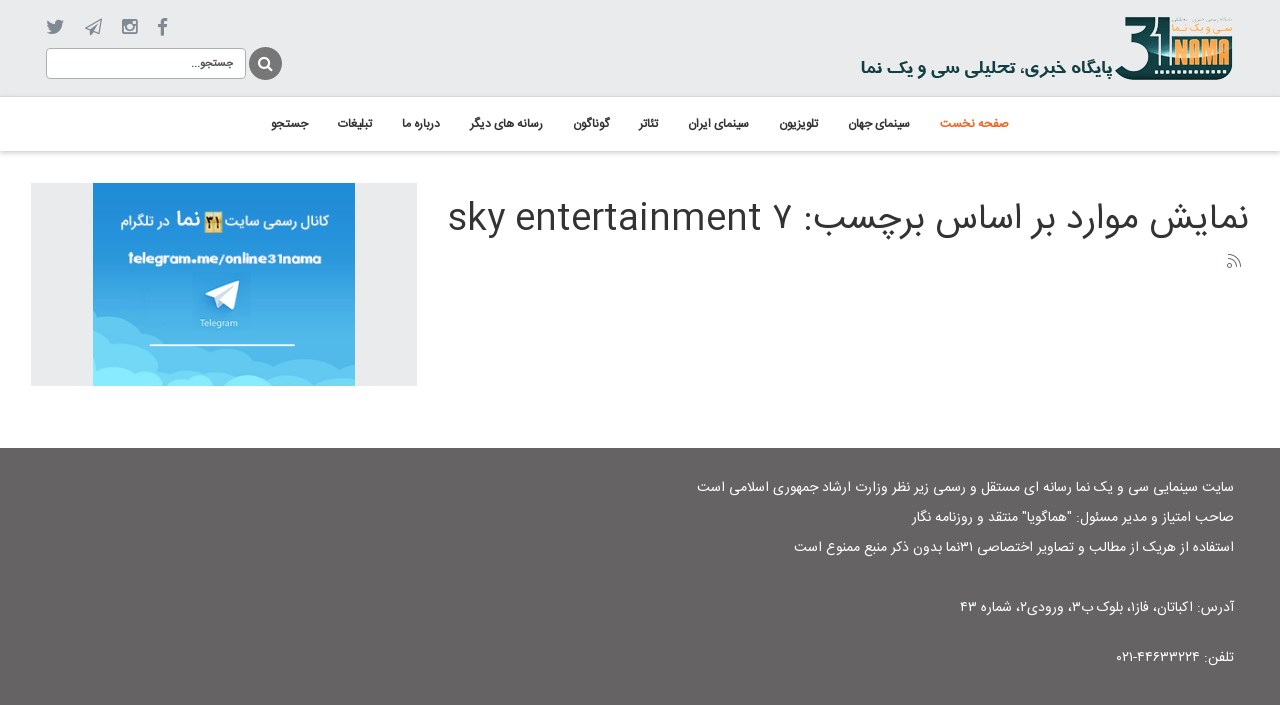

--- FILE ---
content_type: text/html; charset=utf-8
request_url: https://www.31nama.com/component/k2/tag/sky%20entertainment%20%DB%B7
body_size: 5243
content:
<!doctype html>

<html prefix="og: http://ogp.me/ns#" lang="fa-ir">

<head>
	<base href="https://www.31nama.com/component/k2/tag/sky%20entertainment%20%DB%B7" />
	<meta http-equiv="content-type" content="text/html; charset=utf-8" />
	<meta property="og:url" content="https://www.31nama.com/component/k2/tag/sky%20entertainment%20%DB%B7" />
	<meta property="og:type" content="website" />
	<meta property="og:title" content="sky entertainment ۷ - 31نما" />
	<meta name="twitter:card" content="summary" />
	<meta name="twitter:title" content="sky entertainment ۷ - 31نما" />
	<meta name="x-ua-compatible" content="IE=edge,chrome=1" />
	<title>sky entertainment ۷ - 31نما</title>
	<link href="/component/k2/tag/sky%20entertainment%20۷" rel="canonical" />
	<link href="/component/k2/tag/sky%20entertainment%20۷?format=feed" rel="alternate" type="application/rss+xml" title="sky entertainment ۷ - 31نما | Feed" />
	<link href="/component/k2/tag/sky%20entertainment%20۷?format=feed&type=rss" rel="alternate" type="application/rss+xml" title="sky entertainment ۷ - 31نما | RSS 2.0" />
	<link href="/component/k2/tag/sky%20entertainment%20۷?format=feed&type=atom" rel="alternate" type="application/atom+xml" title="sky entertainment ۷ - 31نما | Atom 1.0" />
	<link href="/templates/frontend/favicon.ico" rel="shortcut icon" type="image/vnd.microsoft.icon" />
	<link href="https://cdn.jsdelivr.net/npm/simple-line-icons@2.4.1/css/simple-line-icons.css" rel="stylesheet" type="text/css" />
	<link href="/components/com_k2/css/k2.css?v=2.10.3&b=20200429" rel="stylesheet" type="text/css" />
	<link href="/templates/frontend/css/template.css.php?baseurl=" rel="stylesheet" type="text/css" />
	<link href="/modules/mod_jux_megamenu/assets/css/style.css" rel="stylesheet" type="text/css" />
	<link href="/modules/mod_jux_megamenu/assets/css/style/blackwhite.css" rel="stylesheet" type="text/css" />
	<link href="/modules/mod_jux_megamenu/assets/css/style_responsive.css" rel="stylesheet" type="text/css" />
	<style type="text/css">
.isJ30 .row-fluid .span10 {
                    margin-right: 0;
                    width: 88%;
                }.isJ30 .row-fluid .span10 {
                    margin-right: 0;
                    width: 88%;
                }#js-mainnav.blackwhite ul.level1 .childcontent { margin: -20px 0 0 170px; }
	</style>
	<script type="application/json" class="joomla-script-options new">{"csrf.token":"3cd84b605a1c3148eeeac5dd91fb71d6","system.paths":{"root":"","base":""}}</script>
	<script src="/media/jui/js/jquery.min.js?664c0e7cbae770a3a1440231f9026b12" type="text/javascript"></script>
	<script src="/media/jui/js/jquery-noconflict.js?664c0e7cbae770a3a1440231f9026b12" type="text/javascript"></script>
	<script src="/media/jui/js/jquery-migrate.min.js?664c0e7cbae770a3a1440231f9026b12" type="text/javascript"></script>
	<script src="/media/k2/assets/js/k2.frontend.js?v=2.10.3&b=20200429&sitepath=/" type="text/javascript"></script>
	<script src="/templates/frontend/js/holder.js" type="text/javascript"></script>
	<script src="/templates/frontend/js/bootstrap.min.js" type="text/javascript"></script>
	<script src="/media/system/js/mootools-core.js?664c0e7cbae770a3a1440231f9026b12" type="text/javascript"></script>
	<script src="/media/system/js/core.js?664c0e7cbae770a3a1440231f9026b12" type="text/javascript"></script>
	<script src="/media/system/js/mootools-more.js?664c0e7cbae770a3a1440231f9026b12" type="text/javascript"></script>
	<script src="/modules/mod_jux_megamenu/assets/js/HoverIntent.js" type="text/javascript"></script>
	<script src="/modules/mod_jux_megamenu/assets/js/script.js" type="text/javascript"></script>
	<script type="text/javascript">
jQuery(function($) {
			 $('1').each(function() {
				var title = $(this).attr('title');
				if (title) {
					var parts = title.split('::', 2);
					var mtelement = document.id(this);
					mtelement.store('tip:title', parts[0]);
					mtelement.store('tip:text', parts[1]);
				}
			});
			var JTooltips = new Tips($('1').get(), {"maxTitleChars": 50,"fixed": false});
		});
	</script>

	<meta name="viewport" content="width=device-width, initial-scale=1.0, maximum-scale=1.0, user-scalable=0" />
<style>
    .nav>li>a:hover, .nav>li>a:focus{background:none !important;}
.nav>li>a{padding: 0 !important;}
.btn{padding: 0px !important}
.btn{outline:none !important;}
a {color: #535a60 !important; text-decoration: none !important;}
a:hover {color: #EA6903 !important; text-decoration: none !important;}

.plpr{padding-right: 31px !important; padding-left: 31px !important;}

body{ font-family: 'IRANSansWeb' !important; direction:rtl; margin: 0; padding: 0;}



.myheader{background:#E9EBEC;}
.logo{float: right !important; text-align: right; margin-top: 13px; margin-bottom: 12px;}
	
.searching{float: left;}
.searching #mod-search-searchword{width: 200px;}
.searching input{height: 31px; background: #fff; border: 1px solid #aab0b6; box-shadow: none; outline: none; font-size: 11px;}
.searching button{box-shadow: none; float: right; color: #fff; background: none; border: none; font-size: 0; background: none !important;}
.searching button:before{
    border-radius: 50%;
    text-align: center;
    line-height: 2;
    font-family: "FontAwesome";
    font-size: 16px;
    content: "\f002";
    color: #fff;
    width: 33px;
    display: block;
    padding-top: 0px;
    cursor: pointer;
    background: #777;
    height: 33px;
    margin-top: 6px;
    margin-left: 3px;
}
.searching button:hover:before{color:#fff;}

.social{margin-top: 13px;}
.social ul{margin: 0; padding: 0; text-align: left;}
.social li{vertical-align: middle; display: inline-block !important; list-style: none; padding-right: 20px;}
.social li a{font-size:0 !important;  display: inline-block; text-decoration:none;}
.social li.item-924 a:before{font-family: "FontAwesome"; content: "\f09a"; font-size: 19px; color: #818a93;}
.social li.item-926 a:before{font-family: "FontAwesome"; content: "\f1d9"; font-size: 17px; color: #818a93;}
.social li.item-925 a:before{font-family: "FontAwesome"; content: "\f16d"; font-size: 18px; color: #818a93;}
.social li.item-927 a:before{font-family: "FontAwesome"; content: "\f099"; font-size: 20px; color: #818a93;}
.social li a:hover:before{color:#ec6803 !important;}
.social li a:hover{}

.bac-main-menu{box-shadow: 0px 2px 5px rgba(3, 3, 3, 0.2) !important; border-top: 1px solid #d7dadb !important;}
#js-mainnav{background: #fff !important; border-top: 0px !important; border-left: none !important; border-right: none !important;}
#js-mainnav.megamenu.blackwhite ul.level0 li.mega a.mega{border: none !important; font-family: 'IRANSansWeb' !important;}
#js-mainnav.megamenu.blackwhite ul.level0 li:hover, #js-mainnav.megamenu.blackwhite ul.level0 li.active, #js-mainnav.megamenu.blackwhite ul.level0 li.over, #js-mainnav.megamenu.blackwhite ul.level0 li.haschild-over{background: none;}
#js-mainnav.megamenu.blackwhite ul.level0 li.mega > a.mega{color:#333 !important; }
#js-mainnav.megamenu.blackwhite ul.level0 li.mega:hover > a.mega{color:#f26522 !important;}
#js-mainnav.megamenu.blackwhite ul.level0 li.mega a.mega.active{color:#f26522 !important;}
#js-mainnav.megamenu.horizontal.right ul.level0{text-align: center !important; float:none !important;}
#js-mainnav.megamenu ul.level0 li.mega{display: inline-block; float:none !important; padding-bottom: 5px; padding-top: 5px;}

/*****News Ticker Headlines*****/
.showcase-a, .showcase-b{margin-top: 30px;}
.showcase-a .mt-news ul{width: auto !important; text-align: right !important;}
.showcase-a .mt-news li{float: right !important;}
.showcase-a .mt-news ul li a{text-align: right !important; font-weight: normal !important; color: #131313 !important;}

/*****slide show*****/
.showcase-a .sj-slideshowii{width: 100% !important;}
.sl2-wrap.theme5{height: 500px !important;}
.showcase-a .sl2-items{width: 100% !important; height: 500px !important;}
.showcase-a .sl2-slide{width: 100% !important; }
.showcase-a .sl2-item{width: 100% !important; height: 500px !important;}
.showcase-a .sl2-image{width: 100% !important; height: 500px !important;}
.showcase-a .sl2-image img{width: 100% !important; height: 500px !important;}
.showcase-a .sl2-title a{font-family: 'IRANSansWeb' !important; color: #fff !important;}
.showcase-a .sl2-desc{font-family: 'IRANSansWeb' !important; line-height: 28px;}
.showcase-a .mt-label{background-color:#f26522;}


.showcase-b{background: #E9EBEC;}
.showcase-b h3{margin-top: 16px; color: #131313; padding-bottom: 15px; border-bottom: 1px solid #aab0b6; margin-bottom: 12px; font-size: 18px;}
.showcase-b h3:after{font-family: "FontAwesome"; content: "\f104"; font-size: 24px; color: #818a93; float: left; margin-top: -6px;}
.showcase-b{padding: 2px 15px 0;}
.showcase-b .moduleItemTitle{float: left; width: 70%;}
.showcase-b ul li div.moduleItemIntrotext {float: right; width: 30%;}
.showcase-b .k2ItemsBlock ul li{border-bottom: 1px dotted #c5cace; margin-bottom: 6px; margin-top: 10px; padding-bottom: 9px;}
.showcase-b .k2ItemsBlock ul li.lastItem{border-bottom: none;}
.showcase-b .k2ItemsBlock ul li.clearList{border-bottom:none !important; margin-bottom: 0; margin-top: 0; padding-bottom: 0;}
.showcase-b .k2ItemsBlock ul li .moduleItemIntrotext a.moduleItemImage img{width: 100%;}
.showcase-b .k2ItemsBlock ul li .moduleItemIntrotext{padding: 4px 0 4px 4px;}

</style>

</head>
  
<body class="site  " role="document">
   
  <div class="container-fluid plpr myheader">
    <div class="col-md-6 col-sm-6 col-xs-12 logo">
	   <a href="https://31nama.com/"><img src="/images/logo-sh2.png" alt="logo"/></a>
	</div>
	<div class="col-md-6 col-sm-6 col-xs-12">
      <div class="social"><ul class="nav menu">
<li class="item-924"><a data-toggle="dropdown" href="https://www.facebook.com/31nama" >facebook <i class="fa fa-caret-down"></i></a></li><li class="item-925"><a data-toggle="dropdown" href="https://www.instagram.com/31nama" >insta <i class="fa fa-caret-down"></i></a></li><li class="item-926"><a data-toggle="dropdown" href="https://t.me/online31nama" >telegram <i class="fa fa-caret-down"></i></a></li><li class="item-927"><a data-toggle="dropdown" href="https://twitter.com/31nama1" >twi <i class="fa fa-caret-down"></i></a></li></ul>
</div>
	  <div class="searching"><div class="search">
	<form action="/component/k2/" method="post" class="form-inline">
		 <button class="button btn btn-primary" onclick="this.form.searchword.focus();">جستجو</button><input name="searchword" id="mod-search-searchword" maxlength="200"  class="inputbox search-query form-control" type="text" size="0" value="جستجو..."  onblur="if (this.value=='') this.value='جستجو...';" onfocus="if (this.value=='جستجو...') this.value='';" />		<input type="hidden" name="task" value="search" />
		<input type="hidden" name="option" value="com_search" />
		<input type="hidden" name="Itemid" value="" />
	</form>
</div>
</div>
    </div>
  </div> 
  
  <div class="bac-main-menu">
    <div class="container-fluid plpr">
      <div class="main-menu"><div id="js-mainnav" class="clearfix megamenu horizontal right blackwhite">
		<div id="js-megaMenuToggle" class="megaMenuToggle">
		Menu		<span class="megaMenuToggle-icon"></span>
	</div>
		<div class="js-megamenu clearfix" id="js-meganav">
<ul class="megamenu level0"><li  class="mega first active submenu-align-auto"><a href="/"  class="mega first active " id="menu775" ><span class="menu-title">صفحه نخست</span></a></li><li  class="mega submenu-align-auto"><a href="/سینمای-جهان"  class="mega " id="menu611" ><span class="menu-title">سینمای جهان</span></a></li><li  class="mega submenu-align-auto"><a href="/تلویزیون"  class="mega " id="menu596" ><span class="menu-title">تلویزیون</span></a></li><li  class="mega submenu-align-auto"><a href="/سینمای-ایران"  class="mega " id="menu738" ><span class="menu-title">سینمای ایران</span></a></li><li  class="mega submenu-align-auto"><a href="/تئاتر"  class="mega " id="menu614" ><span class="menu-title">تئاتر</span></a></li><li  class="mega submenu-align-auto"><a href="/گوناگون"  class="mega " id="menu669" ><span class="menu-title">گوناگون </span></a></li><li  class="mega submenu-align-auto"><a href="/رسانه-های-دیگر"  class="mega " id="menu782" ><span class="menu-title">رسانه های دیگر</span></a></li><li  class="mega submenu-align-auto"><a href="/درباره-ما"  class="mega " id="menu750" ><span class="menu-title">درباره ما</span></a></li><li  class="mega submenu-align-auto"><a href="/تبلیغات"  class="mega " id="menu797" ><span class="menu-title">تبلیغات</span></a></li><li  class="mega last submenu-align-auto"><a href="/search"  class="mega last " id="menu930" ><span class="menu-title">جستجو</span></a></li></ul>
</div></div>

<!--<style type="text/css">
	 ul.level1 .childcontent { margin: -20px 0 0 px; }
</style>-->

	<script type="text/javascript">
		var megamenu = new jsMegaMenuMoo ('js-meganav', {
			'bgopacity': 0,
			'animation': 'slide',
			'delayHide': 300,
			'menutype': 'horizontal',
			'direction':'down',
			'action':'mouseenter',
			'tips': false,
			'duration': 300,
			'hover_delay': 50,
			'sticky': 0,
			'menu_alignment': 'right',
			'sticky_alignment': 'center'
		});
	</script>
	</div>
    </div> 
  </div>
  
  <!-- -->


  <div class="container-fluid plpr">
    <div class="row content-inner">
      <div class="col-md-8 col-sm-8 clo-sm-12 main-box">
		<div id="system-message-container">
	</div>

		
<!-- Start K2 Tag Layout -->
<div id="k2Container" class="tagView">
    
        <!-- Title for tag listings -->
    <h1>نمایش موارد بر اساس برچسب: sky entertainment ۷</h1>
    
        <!-- RSS feed icon -->
    <div class="k2FeedIcon">
        <a href="/component/k2/tag/sky%20entertainment%20۷?format=feed" title="عضو این خبرخوان RSS شوید">
            <span>عضو این خبرخوان RSS شوید</span>
        </a>
        <div class="clr"></div>
    </div>
    
    </div>
<!-- End K2 Tag Layout -->

<!-- JoomlaWorks "K2" (v2.10.3) | Learn more about K2 at https://getk2.org -->


      </div>
      <div class="col-md-4 col-sm-4 col-xs-12">
        <div class="sidebar">
          		<div class="moduletable">
						

<div class="custom"  >
	<p><a href="https://t.me/online31nama"><img style="display: block; margin-left: auto; margin-right: auto;" src="/images/banners/31nama.png" alt="" width="262" height="203" /></a></p></div>
		</div>
	
        </div>
      </div>
    </div>
  </div>

<div class="bac-footer">
  <div class="container-fluid plpr">
    <div class="col-md-6 col-sm-6 col-xs-12 sh-footer6" style="text-align: left;">
        <div id="div_eRasanehTrustseal_78294"></div>
        <script src="https://trustseal.e-rasaneh.ir/trustseal.js"></script>
        <script>eRasaneh_Trustseal(78294, true);</script>
    </div>
    <div class="col-md-6 col-sm-6 col-xs-12 sh-footer7">
      		<div class="moduletable">
						

<div class="custom"  >
	<p>سایت سینمایی سی و یک نما رسانه ای مستقل و رسمی زیر نظر وزارت ارشاد جمهوری اسلامی است</p>
<p>صاحب امتیاز و مدیر مسئول: "هماگویا" منتقد و روزنامه نگار</p>
<p>استفاده از هریک از مطالب و تصاویر اختصاصی ۳۱نما بدون ذکر منبع ممنوع است</p>
<p>&nbsp;</p>
<p>آدرس: اکباتان، فاز۱، بلوک ب۳، ورودی۲، شماره ۴۳</p>
<p><br />تلفن: ۴۴۶۳۳۲۲۴-۰۲۱</p></div>
		</div>
	
    </div>
    <div class="col-md-12 col-xs-12 copy">
      <p>کلیه حقوق سایت متعلق به سی و یک نما می باشد | طراحی سایت دارکوب</p>
    </div>
  </div>
</div>
  


<script defer src="https://static.cloudflareinsights.com/beacon.min.js/vcd15cbe7772f49c399c6a5babf22c1241717689176015" integrity="sha512-ZpsOmlRQV6y907TI0dKBHq9Md29nnaEIPlkf84rnaERnq6zvWvPUqr2ft8M1aS28oN72PdrCzSjY4U6VaAw1EQ==" data-cf-beacon='{"version":"2024.11.0","token":"767f284d9eb243a0af0553ce5f120eb7","r":1,"server_timing":{"name":{"cfCacheStatus":true,"cfEdge":true,"cfExtPri":true,"cfL4":true,"cfOrigin":true,"cfSpeedBrain":true},"location_startswith":null}}' crossorigin="anonymous"></script>
</body>

    <link rel="preload" href="/templates/frontend/fonts/IRANSansWeb.ttf" as="font" type="font/ttf" crossorigin="anonymous" />
    <link rel="preload" href="/templates/frontend/fonts/fontawesome-webfont.ttf" as="font" type="font/ttf" crossorigin="anonymous" />
    <link rel="preload" href="/templates/frontend/fonts/fontawesome-webfont.woff" as="font" type="font/woff" crossorigin="anonymous" />
   
   
	<link rel="apple-touch-icon-precomposed" href="/templates/frontend/images/apple-touch-icon-57x57-precomposed.png">
	<link rel="apple-touch-icon-precomposed" sizes="72x72" href="/templates/frontend/images/apple-touch-icon-72x72-precomposed.png">
	<link rel="apple-touch-icon-precomposed" sizes="114x114" href="/templates/frontend/images/apple-touch-icon-114x114-precomposed.png">
	<link rel="apple-touch-icon-precomposed" sizes="144x144" href="/templates/frontend/images/apple-touch-icon-144x144-precomposed.png"> 
   
   	<link href="/templates/frontend/images/favicon.ico" > 
   
  <!-- link css -->
  <link rel="preload" href="/templates/frontend/css/bootstrap.min.css" as="style" onload="this.onload=null;this.rel='stylesheet'">
   <noscript><link rel="stylesheet" href="/templates/frontend/css/bootstrap.min.css"></noscript>

  <link rel="preload" href="/templates/frontend/css/template.css" as="style" onload="this.onload=null;this.rel='stylesheet'">
   <noscript><link rel="stylesheet" href="/templates/frontend/css/template.css"></noscript>


<link rel="preload" href="https://31nama.com/templates/frontend/css/template.css.php?baseurl=" as="style" onload="this.onload=null;this.rel='stylesheet'">
   <noscript><link rel="stylesheet" href="https://31nama.com/templates/frontend/css/template.css.php?baseurl="></noscript>
   
  
  <script src="/templates/frontend/js/bootstrap.min.js" async></script>
  
  
  <script src="https://31nama.com/media/system/js/mootools-core.js?84829d5d0815b14c3ec4e588a74ee3b5" async></script>
  <script src="https://31nama.com/media/system/js/mootools-more.js?84829d5d0815b14c3ec4e588a74ee3b5" async></script>
  
  
<script type="text/javascript">
  jQuery("document").ready(function($){
     $('.pos3 .k2ItemsBlock li').addClass('col-md-4 col-sm-4 col-xs-12');
     $('.pos4 .k2ItemsBlock li').addClass('col-md-4 col-sm-4 col-xs-12');
     $('.pos5 .k2ItemsBlock li').addClass('col-md-4 col-sm-4 col-xs-12');
     $('.pos2 .k2ItemsBlock li').addClass('col-md-4 col-sm-4 col-xs-12');
	 $('.showcase .k2ItemsBlock li').addClass('col-md-4 col-sm-4 col-xs-12');
  });
</script> 



<script type="text/javascript">
  jQuery("document").ready(function($){
     $('.item-924 a').attr('rel', 'nofollow');
     $('.item-925 a').attr('rel', 'nofollow');
     $('.item-926 a').attr('rel', 'nofollow');
     $('.item-927 a').attr('rel', 'nofollow');

});
</script> 

<script type="text/javascript">
jQuery("document").ready(function($){
    $('input[name="searchword"]' ).wrap( '<label for="mod-search-searchword" class="test"></label>' );
    $( ".button-prev" ).append( "prev" );
    $( ".button-next" ).append( "next" );
    $( ".button-page" ).append( "text" );
});
</script> 

</html>

--- FILE ---
content_type: text/css
request_url: https://www.31nama.com/modules/mod_jux_megamenu/assets/css/style.css
body_size: 1508
content:
 * html .clearfix {height: 1%;}html[xmlns] .clearfix {display: block;}#js-mainnav.megamenu .clearfix:after {content: ".";display: block;height: 0;clear: both;visibility: hidden;}#js-mainnav.megamenu {line-height: 1;position: relative;z-index: 9;}#js-mainnav.megamenu ul {list-style: none outside none;}#js-mainnav.megamenu div.megaMenuToggle {display: none;}#js-mainnav.megamenu .js-megamenu {margin: 0;padding: 0;font-family: Helvetica, Arial, sans-serif;font-size: 12px;}#js-mainnav.megamenu ul.megamenu {margin: 10px;}#js-mainnav.megamenu ul.megamenu.level1 {padding: 0;}#js-mainnav.megamenu ul.level0 {margin: 0;padding: 0;}#js-mainnav.megamenu ul.level0 li.mega {display: block;float: left;margin: 0;padding: 0;position: relative;}#js-mainnav.megamenu ul.level0 li.mega.right {float: right;}#js-mainnav.megamenu ul.level0 li.mega span.mega, #js-mainnav.megamenu ul.level0 li.mega a.mega {display: block;line-height: normal;margin: 0;padding: 8px 15px;text-decoration: none;cursor: pointer;}#js-mainnav.megamenu ul.level0 li.mega .has-image {padding-left: 25px;display: block;background-repeat: no-repeat;background-position: left top;cursor: pointer;}#js-mainnav.megamenu span.menu-image{background-position: left 1px;background-repeat: no-repeat;display: block;overflow: hidden;padding-left: 21px;}#js-mainnav.megamenu ul.level1 li.mega.group:hover {background: none !important;}#js-mainnav.megamenu ul.level0 li.mega span.menu-title {display: block;}#js-mainnav.megamenu ul.level0 li.mega span.menu-desc {display: block;font-weight: normal;font-size: 92%;}#js-mainnav.megamenu ul.level0 li.mega a img {}#js-mainnav.megamenu ul.level0 li.mega span.image-title {padding-left: 5px;}#js-mainnav.megamenu ul.level0 li.haschild a.mega span.menu-desc, #js-mainnav.megamenu ul.level0 li.haschild-over a.mega span.menu-desc {padding-left: 12px;}#js-mainnav.megamenu ul.level0 li #current.active {background: none;}#js-mainnav.megamenu.vertical {background-image: none;}#js-mainnav.megamenu.horizontal.left ul.level0 {float: left;width: 100%;}#js-mainnav.megamenu.horizontal.center ul.level0 {float: left;position: relative;left: 50%;transform: translate(-50%);-webkit-transform: translate(-50%);-moz-transform: translate(-50%);-ms-transform: translate(-50%);-o-transform: translate(-50%);}body{overflow-x: hidden !important;}#js-mainnav.megamenu.horizontal.right ul.level0 {float: right;}#js-mainnav.megamenu.vertical ul.level0 {float:left;max-width:100%;width:100%;}#js-mainnav.megamenu.horizontal.center ul.megamenu.level1 {left: 0;position: relative;}#js-mainnav.megamenu.vertical ul.level0 li.mega {float:none;}#js-mainnav.megamenu.vertical li.mega {float:none;}#js-mainnav.megamenu.horizontal.center ul.level0 li.mega {position: relative;}#js-mainnav.megamenu.vertical.right ul.level0 li.mega span.mega, #js-mainnav.megamenu.vertical.right ul.level0 li.mega a.mega {text-align:right;}#js-mainnav.megamenu.horizontal ul.level0 li a.haschild.mega span.menu-title, #js-mainnav.megamenu.horizontal ul.level0 li a.haschild-over.mega span.menu-title {background: url(../images/arrow3.png) no-repeat left center;padding-left: 12px;}#js-mainnav.megamenu.vertical.left li a.haschild.mega span.menu-title, #js-mainnav.megamenu.vertical.left li a.haschild-over.mega span.menu-title {background: url(../images/arrow.png) no-repeat right center;padding-left: 0px;}#js-mainnav.megamenu.vertical.right li a.haschild.mega span.menu-title, #js-mainnav.megamenu.vertical.right li a.haschild-over.mega span.menu-title {background: url(../images/arrow_right.png) no-repeat left center;padding-left: 0px;}#js-mainnav.megamenu.vertical ul.level0 li a.haschild.mega span.menu-desc, #js-mainnav.megamenu.vertical ul.level0 li a.haschild-over.mega span.menu-desc {padding-left: 0px;}#js-mainnav.megamenu.horizontal.center ul.level1 li.mega {position: relative;right: 0;}#js-mainnav.megamenu.vertical.left ul.level1 li.haschild, #js-mainnav.megamenu.vertical.left ul.level1 li.haschild-over {background-image: url('../images/arrow.png');background-repeat: no-repeat;background-position: 95% center;padding: 0;}#js-mainnav.megamenu.vertical.right ul.level1 li.haschild, #js-mainnav.megamenu.vertical.right ul.level1 li.haschild-over {background-image: url('../images/arrow_right.png');background-repeat: no-repeat;background-position: left center;padding: 0;}#js-mainnav.megamenu.vertical.left .js-megamenu ul.level0 li.mega .childcontent {margin-left:100% !important;margin-top:-32px;}#js-mainnav.megamenu.vertical.right .js-megamenu ul.level0 li.mega .childcontent {margin-left:-99% !important;margin-top:-32px;right:95%;}#js-mainnav.megamenu.vertical.left .js-megamenu ul.level1 li.mega .childcontent {margin-top:0px !important;top:0px;}#js-mainnav.megamenu.vertical.right .js-megamenu ul.level1 li.mega .childcontent {margin-left:-100% !important;margin-top:-32px;}#js-mainnav.megamenu.vertical.left ul.level1 li.haschild, ul.level1 li.haschild-over {position: relative;}#js-mainnav.megamenu .js-megamenu li.mega .childcontent {display: block;height: auto;position: absolute;}#js-mainnav.megamenu .js-megamenu li.mega .childcontent, #js-mainnav.megamenu .js-megamenu li.haschild-over li.mega .childcontent, #js-mainnav.megamenu .js-megamenu li.mega li.haschild-over li.mega .childcontent , #js-mainnav.megamenu .js-megamenu li.mega li.mega li.haschild-over li.mega .childcontent, #js-mainnav.megamenu .js-megamenu li.mega li.mega li.mega li.haschild-over li.mega .childcontent, #js-mainnav.megamenu .js-megamenu li.mega li.mega li.mega li.mega li.haschild-over li.mega .childcontent {left: -999em;}#js-mainnav.megamenu .js-megamenu li.haschild-over .childcontent, #js-mainnav.megamenu .js-megamenu li.mega li.haschild-over .childcontent, #js-mainnav.megamenu .js-megamenu li.mega li.mega li.haschild-over .childcontent, #js-mainnav.megamenu .js-megamenu li.mega li.mega li.mega li.haschild-over .childcontent, #js-mainnav.megamenu .js-megamenu li.mega li.mega li.mega li.mega li.haschild-over .childcontent, #js-mainnav.megamenu .js-megamenu li.mega li.mega li.mega li.mega li.mega li.haschild-over .childcontent {left: auto;}#js-mainnav.megamenu .js-megamenu li.mega .right, #js-mainnav.megamenu .js-megamenu li.haschild-over li.mega .right, #js-mainnav.megamenu .js-megamenu li.mega li.haschild-over li.mega .right , #js-mainnav.megamenu .js-megamenu li.mega li.mega li.haschild-over li.mega .right, #js-mainnav.megamenu .js-megamenu li.mega li.mega li.mega li.haschild-over li.mega .right, #js-mainnav.megamenu .js-megamenu li.mega li.mega li.mega li.mega li.haschild-over li.mega .right {right: auto;}#js-mainnav.megamenu .js-megamenu li.haschild-over .right {right: 0;}#js-mainnav.megamenu .js-megamenu li.mega li.haschild-over .right, #js-mainnav.megamenu .js-megamenu li.mega li.mega li.haschild-over .right, #js-mainnav.megamenu .js-megamenu li.mega li.mega li.mega li.haschild-over .right, #js-mainnav.megamenu .js-megamenu li.mega li.mega li.mega li.mega li.haschild-over .right, #js-mainnav.megamenu .js-megamenu li.mega li.mega li.mega li.mega li.mega li.haschild-over .right {right: 12em;}#js-mainnav.megamenu ul.level1 li.mega {float: none;}#js-mainnav.megamenu ul.level1 .childcontent {margin: -20px 0 0 0;}#js-mainnav.megamenu .megacol {float: left;}#js-mainnav.megamenu ul.level1 li.mega {background: none;}#js-mainnav.megamenu ul.level1 li.first {border-top: 0;}#js-mainnav.megamenu ul.level1 li.mega span.mega, #js-mainnav.megamenu ul.level1 li.mega a.mega {background: none;border: 0;font-weight: normal;padding: 8px 5px;}#js-mainnav.megamenu ul.level1 li.mega a.haschild.mega span.menu-title, #js-mainnav.megamenu ul.level1 li.mega a.haschild-over.mega span.menu-title{background: none;padding: 0;}#js-mainnav.megamenu ul.level1 li.group {background: none;}#js-mainnav.megamenu .childcontent {z-index: 999;}#js-mainnav.megamenu .childcontent .js-moduletable {border-bottom: 0;line-height: 1.5;margin: 10px 0;padding: 0;}#js-mainnav.megamenu .childcontent-inner a {text-decoration: none;width: auto;}#js-mainnav.megamenu .childcontent-inner .group ul li.active{}#js-mainnav.megamenu .childcontent .group h3 {background: none;padding: 0 5px 8px;text-transform: none;}#js-mainnav.megamenu .childcontent .group .moduletable {background: none;padding-top: 12px;}#js-mainnav.megamenu .childcontent .js-moduletable .js-box-ct {padding: 0 5px;}#js-mainnav.megamenu .childcontent .js-moduletable a {text-decoration: none;}#js-mainnav.megamenu .childcontent .js-moduletable a:hover, #js-mainnav.megamenu .childcontent .js-moduletable a:focus, #js-mainnav.megamenu .childcontent .js-moduletable a:active {text-decoration: none;}#js-mainnav.megamenu .childcontent .js-moduletable ul:first-child {margin-top: 0 !important;}#js-mainnav.megamenu .childcontent .js-moduletable li {margin-bottom: 5px;}#js-mainnav.megamenu .group {}#js-mainnav.megamenu .group-title {overflow: hidden;}#js-mainnav.megamenu .group-title .menu-title {text-transform: uppercase;font-weight: bold;font-size: 115%;}#js-mainnav.megamenu .group-title .menu-desc {padding-left: 0 !important;}#js-mainnav.megamenu .group-content .js-moduletable, #js-mainnav.megamenu .group-content ul.megamenu {margin: 10px;padding: 0;}#js-mainnav.megamenu .childcontent .moduletable {padding:10px;}#js-mainnav.megamenu ul.level0 .childcontent .moduletable li:hover, #js-mainnav.megamenu ul.level0 .childcontent .moduletable a:hover{background: none;}#js-mainnav.megamenu .childcontent-inner{overflow:visible;}#js-mainnav.megamenu .childcontent .moduletable h3 {margin:0px;padding:0px 0px 10px 0px;}#js-mainnav.megamenu .childcontent .moduletable{padding:10px;}#js-mainnav.megamenu span.no-title{padding:0px;}#js-mainnav.megamenu span.no-title img{padding:0px !important;}#js-mainnav.megamenu ul.megamenu.level0 li.big-img-left, #js-mainnav.megamenu ul.megamenu.level0 .big-img-right {padding: 5px 0;}#js-mainnav.megamenu ul.megamenu.level0 .big-img-left img {float: left;margin: 0 10px 10px 0;}#js-mainnav.megamenu ul.megamenu.level0 .big-img-right img {float: right;margin: 0 10px 0 10px;}#js-mainnav.megamenu ul.megamenu.level0 .big-img-left span.image-title, #js-mainnav.megamenu ul.megamenu.level0 .big-img-right span.image-title {padding: 0;}#js-mainnav.megamenu ul.megamenu.level0 input#mod-search-searchword {max-width: 100px;}#js-mainnav.megamenu ul.megamenu.level0 form {margin: 6px 10px;}#js-mainnav.megamenu ul.megamenu.level0 .contact-form form {margin: 0;}#js-mainnav.megamenu ul.megamenu.level0 .contact-form form p {padding: 0;margin: 0;font-size: 10px;}.tip-wrap{z-index:9999;}#js-mainnav.noJS ul.megamenu li.haschild > div.childcontent {opacity: 0;visibility: hidden;-webkit-transition: opacity 0.4s;-moz-transition: opacity 0.4s;-ms-transition: opacity 0.4s;-o-transition: opacity 0.4s;transition: opacity 0.4s;}#js-mainnav.noJS ul.megamenu li.haschild:hover > div.childcontent {opacity: 1;left: auto;visibility: visible;}#js-mainnav.horizontal ul.level0 li.mega.submenu-align-center > .childcontent {left: 50% !important;transform: translate(-50%);-webkit-transform: translate(-50%);-moz-transform: translate(-50%);-ms-transform: translate(-50%);-o-transform: translate(-50%);margin-left: 0 !important;}#js-mainnav.horizontal ul.level0 li.mega.submenu-align-fullwidth {position: static !important;}#js-mainnav.horizontal ul.level0 li.mega.submenu-align-fullwidth > .childcontent {left: 0 !important;margin-left: 0 !important;}#js-mainnav.horizontal ul.level0 li.mega.submenu-align-fullwidth > .childcontent, #js-mainnav.horizontal ul.level0 li.mega.submenu-align-fullwidth > .childcontent > .childcontent-inner-wrap, #js-mainnav.horizontal ul.level0 li.mega.submenu-align-fullwidth > .childcontent > .childcontent-inner-wrap > .childcontent-inner {width: 100% !important;}#js-mainnav.horizontal ul.level0 li.mega.submenu-align-right > .childcontent {left: auto !important;right: 0 !important;margin-left: 0 !important;}#js-mainnav.horizontal ul.level1 li.mega.submenu-align-right > .childcontent {left: auto !important;right: 100% !important;}#js-mainnav.horizontal ul.level0 li.mega.submenu-align-left > .childcontent {left: 0!important;margin-left: 0!important;}#js-mainnav.horizontal ul.level1 li.mega.submenu-align-left > .childcontent {left: 100%!important;}@media screen and (min-width: 768px) {#js-mainnav.megamenu-sticky {left: 0;right: auto;width: 100%;border-radius: 0;margin: 0 !important;z-index: 1000;position: fixed !important;top: 0px;bottom: auto !important;-webkit-transition: none;-moz-transition: none;transition: none;}}@media screen and (max-width: 768px) {.tip-wrap {display: none !important;}}

--- FILE ---
content_type: text/css
request_url: https://www.31nama.com/modules/mod_jux_megamenu/assets/css/style/blackwhite.css
body_size: 574
content:
 #js-mainnav.megamenu.blackwhite {border: 1px solid #000000;border-bottom: none;background-color: #3d3d3d;background: #212121 url(../images/black2_bkg.png) top left repeat-x;background: -webkit-gradient(linear, left top, left bottom, from(#3d3d3d), to(#212121));background: -webkit-linear-gradient(top, #3d3d3d, #212121);background: -moz-linear-gradient(top, #3d3d3d, #212121);background: -ms-linear-gradient(top, #3d3d3d, #212121);background: -o-linear-gradient(top, #3d3d3d, #212121);-webkit-border-radius: 2px;-moz-border-radius: 2px;border-radius: 2px;-moz-background-clip: padding;-webkit-background-clip: padding-box;background-clip: padding-box;-webkit-box-shadow: inset 0px 1px 0px 0px rgba(255, 255, 255, 0.1);-moz-box-shadow: inset 0px 1px 0px 0px rgba(255, 255, 255, 0.1);box-shadow: inset 0px 1px 0px 0px rgba(255, 255, 255, 0.1);}#js-mainnav.megamenu.blackwhite ul.level0 li.mega span.mega, #js-mainnav.megamenu.blackwhite ul.level0 li.mega a.mega, #js-mainnav.megamenu.blackwhite .megaMenuToggle{font-size: 12px;color: #bfbfbf;padding: 12px 15px;font-weight: bold;border-left: 1px solid #000000;-webkit-box-shadow: inset 1px 0px 0px 0px rgba(255, 255, 255, 0.1);-moz-box-shadow: inset 1px 0px 0px 0px rgba(255, 255, 255, 0.1);box-shadow: inset 1px 0px 0px 0px rgba(255, 255, 255, 0.1);}#js-mainnav.megamenu.blackwhite ul.level0 li:hover, #js-mainnav.megamenu.blackwhite ul.level0 li.active, #js-mainnav.megamenu.blackwhite ul.level0 li.over, #js-mainnav.megamenu.blackwhite ul.level0 li.haschild-over {background-color: #0d0d0d;background: -webkit-gradient(linear, left top, left bottom, from(#0d0d0d), to(#1f1f1f));background: -webkit-linear-gradient(top, #0d0d0d, #1f1f1f);background: -moz-linear-gradient(top, #0d0d0d, #1f1f1f);background: -ms-linear-gradient(top, #0d0d0d, #1f1f1f);background: -o-linear-gradient(top, #0d0d0d, #1f1f1f);-webkit-box-shadow: inset 1px 1px 0px 0px rgba(255, 255, 255, 0.1);-moz-box-shadow: inset 1px 1px 0px 0px rgba(255, 255, 255, 0.1);box-shadow: inset 1px 1px 0px 0px rgba(255, 255, 255, 0.1);}#js-mainnav.megamenu.blackwhite ul.level0 li.mega:hover > span.mega, #js-mainnav.megamenu.blackwhite ul.level0 li.mega:hover > a.mega, #js-mainnav.megamenu.blackwhite ul.level0 li.mega span.mega.over, #js-mainnav.megamenu.blackwhite ul.level0 li.mega a.mega.active, #js-mainnav.megamenu.blackwhite ul.level0 li.mega a.mega.over {color: #efefef !important;border-bottom-color: transparent !important;}#js-mainnav.megamenu.blackwhite ul.level0 li.haschild a.mega span.menu-desc, #js-mainnav.megamenu.blackwhite ul.level0 li.haschild-over a.mega span.menu-desc {padding-left: 0;}#js-mainnav.megamenu.blackwhite .childcontent {}#js-mainnav.megamenu.blackwhite ul.level0 ul.megamenu {margin: 0;}#js-mainnav.megamenu.blackwhite ul.level1 li.mega {border: 0 none;}#js-mainnav.megamenu.blackwhite ul.level1 li.first {}#js-mainnav.megamenu.blackwhite ul.level1 li.mega span.mega, #js-mainnav.megamenu.blackwhite ul.level1 li.mega a.mega {margin: 0px;padding: 6px 20px 6px 15px;border: 0;color: #888888;font-size: 12px;font-weight: normal;text-shadow: 0px 1px 1px #ffffff;background-color: transparent;}#js-mainnav.megamenu.blackwhite ul.level1 li.mega a.mega span.menu-title {background: none;padding: 0;}#js-mainnav.megamenu.blackwhite ul.level1 li:hover, #js-mainnav.megamenu.blackwhite ul.level1 li.active, #js-mainnav.megamenu.blackwhite ul.level1 li.over, #js-mainnav.megamenu.blackwhite ul.level1 li.haschild-over {background: none;}#js-mainnav.megamenu.blackwhite ul.level1 li.mega:hover > a.mega, #js-mainnav.megamenu.blackwhite ul.level1 li.mega:hover > span.mega, #js-mainnav.megamenu.blackwhite ul.level1 li.mega span.mega, #js-mainnav.megamenu.blackwhite ul.level1 li.mega a.mega.active, #js-mainnav.megamenu.blackwhite ul.level1 li.mega a.mega.over {color: #000000 !important;}#js-mainnav.megamenu.blackwhite ul.level1 li.haschild, #js-mainnav.megamenu.blackwhite ul.level1 li.haschild-over {background-image: url(../../images/arrow.png);background-repeat: no-repeat;background-position: 95% center;padding: 0;}#js-mainnav.megamenu.blackwhite ul.level0 > .childcontent-inner {-webkit-box-shadow: 1px 1px 1px #dddddd;-moz-box-shadow: 1px 1px 1px #dddddd;box-shadow: 1px 1px 1px #dddddd;}#js-mainnav.megamenu.blackwhite .childcontent-inner {border: 1px solid transparent;padding-top: 6px;padding-bottom: 6px;border-color: #e0e0e0;color: #888888;text-shadow: 0px 1px 1px #ffffff;background-color: #f9f9f9;background: -webkit-gradient(linear, left top, left bottom, from(#f9f9f9), to(#fefefe));background: -webkit-linear-gradient(top, #f9f9f9, #fefefe);background: -moz-linear-gradient(top, #f9f9f9, #fefefe);background: -ms-linear-gradient(top, #f9f9f9, #fefefe);background: -o-linear-gradient(top, #f9f9f9, #fefefe);}#js-mainnav.megamenu.blackwhite .childcontent-inner .group ul li.active {}#js-mainnav.megamenu.blackwhite .childcontent .group h3 {background: none;color: #777777;}#js-mainnav.megamenu.blackwhite .childcontent .moduletable {padding: 0 10px;}#js-mainnav.megamenu.blackwhite .childcontent .js-moduletable a:hover, #js-mainnav.megamenu.blackwhite .childcontent .js-moduletable a:focus, #js-mainnav.megamenu.blackwhite .childcontent .js-moduletable a:active {color: #fff;text-decoration: none;border-bottom: 1px solid #fff;}#js-mainnav.megamenu.blackwhite .group-title {}#js-mainnav.megamenu.blackwhite .group-title a.group {}#js-mainnav.megamenu.blackwhite .group-title .menu-title {color: #777777;font-size: 12px;font-weight: bold;text-shadow: 0px 1px 1px #ffffff;}#js-mainnav.megamenu.blackwhite .group-content .menu-desc, #js-mainnav.megamenu.blackwhite .group-title .menu-desc {font-size: 9px;color: #bbbbbb;text-transform: uppercase;}#js-mainnav.megamenu.blackwhite span.menu-desc {padding: 0;}#js-mainnav.megamenu.blackwhite li.mega.group-divison {padding-bottom: 20px;margin-bottom: 20px;border: 1px dotted #e9e9e9 !important;}

--- FILE ---
content_type: text/css
request_url: https://www.31nama.com/modules/mod_jux_megamenu/assets/css/style_responsive.css
body_size: 663
content:
 #js-meganav{display: block;}@media screen and (max-width: 767px) {#js-mainnav.megamenu.noJS #css3-megaMenuToggle, #js-mainnav.megamenu #js-megaMenuToggle {display: block;padding: 12px 15px;cursor: pointer;font-size: 10px;text-transform: uppercase;text-align: left;}#js-mainnav.megamenu #js-megaMenuToggle {display: block !important;}#js-mainnav.megamenu.noJS #css3-megaMenuToggle .megaMenuToggle-icon, #js-mainnav.megamenu #js-megaMenuToggle .megaMenuToggle-icon {display: inline-block;background: rgba(230, 230, 230, 0.7);height: 2px;width: 16px;position: relative;float: right;margin-top: 10px;text-align: left;}#js-mainnav.megamenu.noJS #css3-megaMenuToggle .megaMenuToggle-icon:before, #js-mainnav.megamenu #js-megaMenuToggle .megaMenuToggle-icon:before {content: '';position: absolute;background: rgba(230, 230, 230, 0.8);height: 2px;width: 16px;top: -4px;}#js-mainnav.megamenu.noJS #css3-megaMenuToggle .megaMenuToggle-icon:after, #js-mainnav.megamenu #js-megaMenuToggle .megaMenuToggle-icon:after {content: '';position: absolute;background: rgba(230, 230, 230, 0.9);height: 2px;width: 16px;top: -8px;}#js-mainnav.megamenu {width: 100% !important;overflow: hidden;}#js-mainnav.megamenu ul.level0{float:none !important;font-size: 12px;}#js-mainnav.megamenu ul.level0 li.mega{float:none !important;position:relative;background-image:none !important;}#js-mainnav.megamenu ul.megamenu li.mega a.mega span.menu-desc {display: none;}#js-mainnav.megamenu ul.level1 li.mega span.mega, #js-mainnav.megamenu ul.level1 li.mega a.mega {padding-left:20px !important;}#js-mainnav.megamenu ul.level2 li.mega span.mega, #js-mainnav.megamenu ul.level2 li.mega a.mega{padding-left:30px !important;}#js-mainnav.megamenu ul.level3 li.mega span.mega, #js-mainnav.megamenu ul.level3 li.mega a.mega{padding-left:40px !important;}#js-mainnav.megamenu ul.level4 li.mega span.mega, #js-mainnav.megamenu ul.level4 li.mega a.mega{padding-left:50px !important;}#js-mainnav.megamenu ul.level0 li.mega span.mega, #js-mainnav.megamenu ul.level0 li.mega a.mega{padding:15px 10px;}#js-mainnav.megamenu .js-megamenu {font-size: 12px;}#js-mainnav.megamenu.megamenu.vertical.right ul.level0 li.mega a.mega {text-align:left !important;}#js-mainnav.megamenu.megamenu.vertical.right .js-megamenu ul.level0 li.mega .childcontent {right:0px !important;}#js-mainnav.megamenu .js-megamenu li.mega .childcontent {height: 100% !important;margin: 0 !important;position: relative;width: 100% !important;overflow:visible !important;}#js-mainnav.megamenu ul.level0 li a.haschild.mega span.menu-title, #js-mainnav.megamenu ul.level0 li a.haschild-over.mega span.menu-title{background:none !important;padding-left:0px !important;}#js-mainnav.megamenu ul.level1 li.haschild, #js-mainnav.megamenu ul.level1 li.haschild-over {background: none !important;}#js-mainnav.megamenu .childcontent-inner-wrap{margin:0px !important;}#js-mainnav.megamenu .childcontent-inner-wrap, #js-mainnav.megamenu .childcontent-inner, #js-mainnav.megamenu .megacol{width:100% !important;}#js-mainnav.megamenu ul.megamenu{margin: 0px !important;}#js-mainnav.megamenu .megacol,.childcontent-inner{border:none !important;float: none !important;}#js-mainnav.megamenu ul.level0 li.haschild span.arrow-icon, #js-mainnav.megamenu ul.level0 li.haschild-over span.arrow-icon {display: block;float: right;position: absolute;right: 2px;top:2px;z-index: 99;}#js-mainnav.megamenu ul.level0 li.haschild span.arrow-icon, #js-mainnav.megamenu ul.level0 li.haschild-over span.arrow-icon{display:block;cursor: pointer;}#js-mainnav.megamenu ul.level0 li.haschild span.arrow-icon {background: url("../images/arrow_down.png") no-repeat scroll 100% 0px transparent !important;display: block !important;text-indent: 9999px;width: 40px;height: 31px;border: 0 none !important;padding: 0 !important;margin: 0 !important;-webkit-box-shadow: none !important;-moz-box-shadow: none !important;box-shadow: none !important;}#js-mainnav.megamenu ul.level0 li.haschild-over span.arrow-icon {background: url("../images/close.png") no-repeat scroll 100% 0 transparent;display: block !important;height: 31px;text-indent: 9999px;width: 40px;padding: 0 !important;margin: 0 !important;border: 0 none !important;-webkit-box-shadow: none !important;-moz-box-shadow: none !important;box-shadow: none !important;}#js-mainnav.megamenu ul.level1 li.mega span.arrow-icon{display:none;}#js-mainnav.megamenu ul.level1 li.haschild span.arrow-icon, #js-mainnav.megamenu ul.level1 li.haschild-over span.arrow-icon {display: block;float: right;position: absolute;right: 2px;top:2px;z-index: 99;}#js-mainnav.megamenu ul.level0 li.mega.submenu-align-fullwidth {position: relative !important;}#js-mainnav.megamenu.noJS ul.megamenu li {padding: 0 !important;border: 0 !important;border-radius: 0 !important;}#js-mainnav.megamenu.noJS ul.megamenu li a {position: relative;}#js-mainnav.megamenu.noJS #css3-megaMenuToggle {display: block;border-radius: 5px;padding: 15px;}#js-mainnav.megamenu.noJS:hover #css3-megaMenuToggle {}#js-mainnav.megamenu.noJS:hover ul.megamenu li {display: block;}#js-mainnav.megamenu.noJS ul.megamenu li.haschild a.haschild {}#js-mainnav.megamenu.noJS ul.megamenu li.haschild > div.childcontent {display: none;}#js-mainnav.megamenu.noJS ul.megamenu li.haschild:hover > div.childcontent {display: block;}#js-mainnav.megamenu.noJS ul.level0 li.mega > a.haschild:after {content: '';position: absolute;top: 50%;right: 12px;width: 0;height: 0;border-top: 10px solid #a6a6a6;border-right: 10px solid transparent;border-left: 10px solid transparent;}#js-mainnav.megamenu.noJS ul.level0 li.mega.haschild:hover > a.haschild:after {border-top-color: #fff;}}